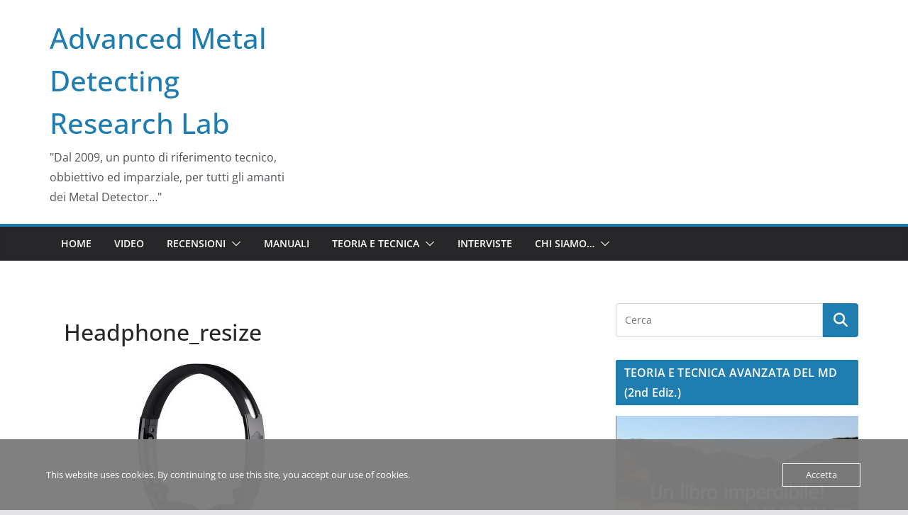

--- FILE ---
content_type: text/html; charset=UTF-8
request_url: http://www.amdtt.it/2015/07/new-exclusive-photos-of-deteknix-products/headphone_resize/
body_size: 16200
content:
		<!doctype html>
		<html lang="it-IT">
		
<head>

			<meta charset="UTF-8"/>
		<meta name="viewport" content="width=device-width, initial-scale=1">
		<link rel="profile" href="http://gmpg.org/xfn/11"/>
		
	<meta name='robots' content='index, follow, max-image-preview:large, max-snippet:-1, max-video-preview:-1' />
	<style>img:is([sizes="auto" i], [sizes^="auto," i]) { contain-intrinsic-size: 3000px 1500px }</style>
	
	<!-- This site is optimized with the Yoast SEO plugin v26.4 - https://yoast.com/wordpress/plugins/seo/ -->
	<title>Headphone_resize - Advanced Metal Detecting Research Lab</title>
	<link rel="canonical" href="http://www.amdtt.it/2015/07/new-exclusive-photos-of-deteknix-products/headphone_resize/" />
	<meta property="og:locale" content="it_IT" />
	<meta property="og:type" content="article" />
	<meta property="og:title" content="Headphone_resize - Advanced Metal Detecting Research Lab" />
	<meta property="og:url" content="http://www.amdtt.it/2015/07/new-exclusive-photos-of-deteknix-products/headphone_resize/" />
	<meta property="og:site_name" content="Advanced Metal Detecting Research Lab" />
	<meta property="og:image" content="http://www.amdtt.it/2015/07/new-exclusive-photos-of-deteknix-products/headphone_resize" />
	<meta property="og:image:width" content="600" />
	<meta property="og:image:height" content="600" />
	<meta property="og:image:type" content="image/jpeg" />
	<script type="application/ld+json" class="yoast-schema-graph">{"@context":"https://schema.org","@graph":[{"@type":"WebPage","@id":"http://www.amdtt.it/2015/07/new-exclusive-photos-of-deteknix-products/headphone_resize/","url":"http://www.amdtt.it/2015/07/new-exclusive-photos-of-deteknix-products/headphone_resize/","name":"Headphone_resize - Advanced Metal Detecting Research Lab","isPartOf":{"@id":"http://www.amdtt.it/#website"},"primaryImageOfPage":{"@id":"http://www.amdtt.it/2015/07/new-exclusive-photos-of-deteknix-products/headphone_resize/#primaryimage"},"image":{"@id":"http://www.amdtt.it/2015/07/new-exclusive-photos-of-deteknix-products/headphone_resize/#primaryimage"},"thumbnailUrl":"http://www.amdtt.it/wp-content/uploads/2015/07/Headphone_resize.jpg","datePublished":"2015-07-22T19:57:14+00:00","breadcrumb":{"@id":"http://www.amdtt.it/2015/07/new-exclusive-photos-of-deteknix-products/headphone_resize/#breadcrumb"},"inLanguage":"it-IT","potentialAction":[{"@type":"ReadAction","target":["http://www.amdtt.it/2015/07/new-exclusive-photos-of-deteknix-products/headphone_resize/"]}]},{"@type":"ImageObject","inLanguage":"it-IT","@id":"http://www.amdtt.it/2015/07/new-exclusive-photos-of-deteknix-products/headphone_resize/#primaryimage","url":"http://www.amdtt.it/wp-content/uploads/2015/07/Headphone_resize.jpg","contentUrl":"http://www.amdtt.it/wp-content/uploads/2015/07/Headphone_resize.jpg","width":600,"height":600},{"@type":"BreadcrumbList","@id":"http://www.amdtt.it/2015/07/new-exclusive-photos-of-deteknix-products/headphone_resize/#breadcrumb","itemListElement":[{"@type":"ListItem","position":1,"name":"Home","item":"http://www.amdtt.it/"},{"@type":"ListItem","position":2,"name":"New exclusive photos of Deteknix products&#8230;","item":"http://www.amdtt.it/2015/07/new-exclusive-photos-of-deteknix-products/"},{"@type":"ListItem","position":3,"name":"Headphone_resize"}]},{"@type":"WebSite","@id":"http://www.amdtt.it/#website","url":"http://www.amdtt.it/","name":"Advanced Metal Detecting Research Lab","description":"&quot;Dal 2009, un punto di riferimento tecnico, obbiettivo ed imparziale, per tutti gli amanti dei Metal Detector…&quot;","potentialAction":[{"@type":"SearchAction","target":{"@type":"EntryPoint","urlTemplate":"http://www.amdtt.it/?s={search_term_string}"},"query-input":{"@type":"PropertyValueSpecification","valueRequired":true,"valueName":"search_term_string"}}],"inLanguage":"it-IT"}]}</script>
	<!-- / Yoast SEO plugin. -->


<link rel='dns-prefetch' href='//secure.gravatar.com' />
<link rel='dns-prefetch' href='//stats.wp.com' />
<link rel='dns-prefetch' href='//v0.wordpress.com' />
<link rel="alternate" type="application/rss+xml" title="Advanced Metal Detecting Research Lab &raquo; Feed" href="http://www.amdtt.it/feed/" />
<link rel="alternate" type="application/rss+xml" title="Advanced Metal Detecting Research Lab &raquo; Feed dei commenti" href="http://www.amdtt.it/comments/feed/" />
<link rel="alternate" type="application/rss+xml" title="Advanced Metal Detecting Research Lab &raquo; Headphone_resize Feed dei commenti" href="http://www.amdtt.it/2015/07/new-exclusive-photos-of-deteknix-products/headphone_resize/feed/" />
<script type="text/javascript">
/* <![CDATA[ */
window._wpemojiSettings = {"baseUrl":"https:\/\/s.w.org\/images\/core\/emoji\/16.0.1\/72x72\/","ext":".png","svgUrl":"https:\/\/s.w.org\/images\/core\/emoji\/16.0.1\/svg\/","svgExt":".svg","source":{"concatemoji":"http:\/\/www.amdtt.it\/wp-includes\/js\/wp-emoji-release.min.js?ver=6.8.3"}};
/*! This file is auto-generated */
!function(s,n){var o,i,e;function c(e){try{var t={supportTests:e,timestamp:(new Date).valueOf()};sessionStorage.setItem(o,JSON.stringify(t))}catch(e){}}function p(e,t,n){e.clearRect(0,0,e.canvas.width,e.canvas.height),e.fillText(t,0,0);var t=new Uint32Array(e.getImageData(0,0,e.canvas.width,e.canvas.height).data),a=(e.clearRect(0,0,e.canvas.width,e.canvas.height),e.fillText(n,0,0),new Uint32Array(e.getImageData(0,0,e.canvas.width,e.canvas.height).data));return t.every(function(e,t){return e===a[t]})}function u(e,t){e.clearRect(0,0,e.canvas.width,e.canvas.height),e.fillText(t,0,0);for(var n=e.getImageData(16,16,1,1),a=0;a<n.data.length;a++)if(0!==n.data[a])return!1;return!0}function f(e,t,n,a){switch(t){case"flag":return n(e,"\ud83c\udff3\ufe0f\u200d\u26a7\ufe0f","\ud83c\udff3\ufe0f\u200b\u26a7\ufe0f")?!1:!n(e,"\ud83c\udde8\ud83c\uddf6","\ud83c\udde8\u200b\ud83c\uddf6")&&!n(e,"\ud83c\udff4\udb40\udc67\udb40\udc62\udb40\udc65\udb40\udc6e\udb40\udc67\udb40\udc7f","\ud83c\udff4\u200b\udb40\udc67\u200b\udb40\udc62\u200b\udb40\udc65\u200b\udb40\udc6e\u200b\udb40\udc67\u200b\udb40\udc7f");case"emoji":return!a(e,"\ud83e\udedf")}return!1}function g(e,t,n,a){var r="undefined"!=typeof WorkerGlobalScope&&self instanceof WorkerGlobalScope?new OffscreenCanvas(300,150):s.createElement("canvas"),o=r.getContext("2d",{willReadFrequently:!0}),i=(o.textBaseline="top",o.font="600 32px Arial",{});return e.forEach(function(e){i[e]=t(o,e,n,a)}),i}function t(e){var t=s.createElement("script");t.src=e,t.defer=!0,s.head.appendChild(t)}"undefined"!=typeof Promise&&(o="wpEmojiSettingsSupports",i=["flag","emoji"],n.supports={everything:!0,everythingExceptFlag:!0},e=new Promise(function(e){s.addEventListener("DOMContentLoaded",e,{once:!0})}),new Promise(function(t){var n=function(){try{var e=JSON.parse(sessionStorage.getItem(o));if("object"==typeof e&&"number"==typeof e.timestamp&&(new Date).valueOf()<e.timestamp+604800&&"object"==typeof e.supportTests)return e.supportTests}catch(e){}return null}();if(!n){if("undefined"!=typeof Worker&&"undefined"!=typeof OffscreenCanvas&&"undefined"!=typeof URL&&URL.createObjectURL&&"undefined"!=typeof Blob)try{var e="postMessage("+g.toString()+"("+[JSON.stringify(i),f.toString(),p.toString(),u.toString()].join(",")+"));",a=new Blob([e],{type:"text/javascript"}),r=new Worker(URL.createObjectURL(a),{name:"wpTestEmojiSupports"});return void(r.onmessage=function(e){c(n=e.data),r.terminate(),t(n)})}catch(e){}c(n=g(i,f,p,u))}t(n)}).then(function(e){for(var t in e)n.supports[t]=e[t],n.supports.everything=n.supports.everything&&n.supports[t],"flag"!==t&&(n.supports.everythingExceptFlag=n.supports.everythingExceptFlag&&n.supports[t]);n.supports.everythingExceptFlag=n.supports.everythingExceptFlag&&!n.supports.flag,n.DOMReady=!1,n.readyCallback=function(){n.DOMReady=!0}}).then(function(){return e}).then(function(){var e;n.supports.everything||(n.readyCallback(),(e=n.source||{}).concatemoji?t(e.concatemoji):e.wpemoji&&e.twemoji&&(t(e.twemoji),t(e.wpemoji)))}))}((window,document),window._wpemojiSettings);
/* ]]> */
</script>
<style id='wp-emoji-styles-inline-css' type='text/css'>

	img.wp-smiley, img.emoji {
		display: inline !important;
		border: none !important;
		box-shadow: none !important;
		height: 1em !important;
		width: 1em !important;
		margin: 0 0.07em !important;
		vertical-align: -0.1em !important;
		background: none !important;
		padding: 0 !important;
	}
</style>
<link rel='stylesheet' id='wp-block-library-css' href='http://www.amdtt.it/wp-includes/css/dist/block-library/style.min.css?ver=6.8.3' type='text/css' media='all' />
<style id='wp-block-library-theme-inline-css' type='text/css'>
.wp-block-audio :where(figcaption){color:#555;font-size:13px;text-align:center}.is-dark-theme .wp-block-audio :where(figcaption){color:#ffffffa6}.wp-block-audio{margin:0 0 1em}.wp-block-code{border:1px solid #ccc;border-radius:4px;font-family:Menlo,Consolas,monaco,monospace;padding:.8em 1em}.wp-block-embed :where(figcaption){color:#555;font-size:13px;text-align:center}.is-dark-theme .wp-block-embed :where(figcaption){color:#ffffffa6}.wp-block-embed{margin:0 0 1em}.blocks-gallery-caption{color:#555;font-size:13px;text-align:center}.is-dark-theme .blocks-gallery-caption{color:#ffffffa6}:root :where(.wp-block-image figcaption){color:#555;font-size:13px;text-align:center}.is-dark-theme :root :where(.wp-block-image figcaption){color:#ffffffa6}.wp-block-image{margin:0 0 1em}.wp-block-pullquote{border-bottom:4px solid;border-top:4px solid;color:currentColor;margin-bottom:1.75em}.wp-block-pullquote cite,.wp-block-pullquote footer,.wp-block-pullquote__citation{color:currentColor;font-size:.8125em;font-style:normal;text-transform:uppercase}.wp-block-quote{border-left:.25em solid;margin:0 0 1.75em;padding-left:1em}.wp-block-quote cite,.wp-block-quote footer{color:currentColor;font-size:.8125em;font-style:normal;position:relative}.wp-block-quote:where(.has-text-align-right){border-left:none;border-right:.25em solid;padding-left:0;padding-right:1em}.wp-block-quote:where(.has-text-align-center){border:none;padding-left:0}.wp-block-quote.is-large,.wp-block-quote.is-style-large,.wp-block-quote:where(.is-style-plain){border:none}.wp-block-search .wp-block-search__label{font-weight:700}.wp-block-search__button{border:1px solid #ccc;padding:.375em .625em}:where(.wp-block-group.has-background){padding:1.25em 2.375em}.wp-block-separator.has-css-opacity{opacity:.4}.wp-block-separator{border:none;border-bottom:2px solid;margin-left:auto;margin-right:auto}.wp-block-separator.has-alpha-channel-opacity{opacity:1}.wp-block-separator:not(.is-style-wide):not(.is-style-dots){width:100px}.wp-block-separator.has-background:not(.is-style-dots){border-bottom:none;height:1px}.wp-block-separator.has-background:not(.is-style-wide):not(.is-style-dots){height:2px}.wp-block-table{margin:0 0 1em}.wp-block-table td,.wp-block-table th{word-break:normal}.wp-block-table :where(figcaption){color:#555;font-size:13px;text-align:center}.is-dark-theme .wp-block-table :where(figcaption){color:#ffffffa6}.wp-block-video :where(figcaption){color:#555;font-size:13px;text-align:center}.is-dark-theme .wp-block-video :where(figcaption){color:#ffffffa6}.wp-block-video{margin:0 0 1em}:root :where(.wp-block-template-part.has-background){margin-bottom:0;margin-top:0;padding:1.25em 2.375em}
</style>
<link rel='stylesheet' id='quads-style-css-css' href='http://www.amdtt.it/wp-content/plugins/quick-adsense-reloaded/includes/gutenberg/dist/blocks.style.build.css?ver=2.0.95' type='text/css' media='all' />
<link rel='stylesheet' id='mediaelement-css' href='http://www.amdtt.it/wp-includes/js/mediaelement/mediaelementplayer-legacy.min.css?ver=4.2.17' type='text/css' media='all' />
<link rel='stylesheet' id='wp-mediaelement-css' href='http://www.amdtt.it/wp-includes/js/mediaelement/wp-mediaelement.min.css?ver=6.8.3' type='text/css' media='all' />
<style id='jetpack-sharing-buttons-style-inline-css' type='text/css'>
.jetpack-sharing-buttons__services-list{display:flex;flex-direction:row;flex-wrap:wrap;gap:0;list-style-type:none;margin:5px;padding:0}.jetpack-sharing-buttons__services-list.has-small-icon-size{font-size:12px}.jetpack-sharing-buttons__services-list.has-normal-icon-size{font-size:16px}.jetpack-sharing-buttons__services-list.has-large-icon-size{font-size:24px}.jetpack-sharing-buttons__services-list.has-huge-icon-size{font-size:36px}@media print{.jetpack-sharing-buttons__services-list{display:none!important}}.editor-styles-wrapper .wp-block-jetpack-sharing-buttons{gap:0;padding-inline-start:0}ul.jetpack-sharing-buttons__services-list.has-background{padding:1.25em 2.375em}
</style>
<style id='global-styles-inline-css' type='text/css'>
:root{--wp--preset--aspect-ratio--square: 1;--wp--preset--aspect-ratio--4-3: 4/3;--wp--preset--aspect-ratio--3-4: 3/4;--wp--preset--aspect-ratio--3-2: 3/2;--wp--preset--aspect-ratio--2-3: 2/3;--wp--preset--aspect-ratio--16-9: 16/9;--wp--preset--aspect-ratio--9-16: 9/16;--wp--preset--color--black: #000000;--wp--preset--color--cyan-bluish-gray: #abb8c3;--wp--preset--color--white: #ffffff;--wp--preset--color--pale-pink: #f78da7;--wp--preset--color--vivid-red: #cf2e2e;--wp--preset--color--luminous-vivid-orange: #ff6900;--wp--preset--color--luminous-vivid-amber: #fcb900;--wp--preset--color--light-green-cyan: #7bdcb5;--wp--preset--color--vivid-green-cyan: #00d084;--wp--preset--color--pale-cyan-blue: #8ed1fc;--wp--preset--color--vivid-cyan-blue: #0693e3;--wp--preset--color--vivid-purple: #9b51e0;--wp--preset--gradient--vivid-cyan-blue-to-vivid-purple: linear-gradient(135deg,rgba(6,147,227,1) 0%,rgb(155,81,224) 100%);--wp--preset--gradient--light-green-cyan-to-vivid-green-cyan: linear-gradient(135deg,rgb(122,220,180) 0%,rgb(0,208,130) 100%);--wp--preset--gradient--luminous-vivid-amber-to-luminous-vivid-orange: linear-gradient(135deg,rgba(252,185,0,1) 0%,rgba(255,105,0,1) 100%);--wp--preset--gradient--luminous-vivid-orange-to-vivid-red: linear-gradient(135deg,rgba(255,105,0,1) 0%,rgb(207,46,46) 100%);--wp--preset--gradient--very-light-gray-to-cyan-bluish-gray: linear-gradient(135deg,rgb(238,238,238) 0%,rgb(169,184,195) 100%);--wp--preset--gradient--cool-to-warm-spectrum: linear-gradient(135deg,rgb(74,234,220) 0%,rgb(151,120,209) 20%,rgb(207,42,186) 40%,rgb(238,44,130) 60%,rgb(251,105,98) 80%,rgb(254,248,76) 100%);--wp--preset--gradient--blush-light-purple: linear-gradient(135deg,rgb(255,206,236) 0%,rgb(152,150,240) 100%);--wp--preset--gradient--blush-bordeaux: linear-gradient(135deg,rgb(254,205,165) 0%,rgb(254,45,45) 50%,rgb(107,0,62) 100%);--wp--preset--gradient--luminous-dusk: linear-gradient(135deg,rgb(255,203,112) 0%,rgb(199,81,192) 50%,rgb(65,88,208) 100%);--wp--preset--gradient--pale-ocean: linear-gradient(135deg,rgb(255,245,203) 0%,rgb(182,227,212) 50%,rgb(51,167,181) 100%);--wp--preset--gradient--electric-grass: linear-gradient(135deg,rgb(202,248,128) 0%,rgb(113,206,126) 100%);--wp--preset--gradient--midnight: linear-gradient(135deg,rgb(2,3,129) 0%,rgb(40,116,252) 100%);--wp--preset--font-size--small: 13px;--wp--preset--font-size--medium: 16px;--wp--preset--font-size--large: 20px;--wp--preset--font-size--x-large: 24px;--wp--preset--font-size--xx-large: 30px;--wp--preset--font-size--huge: 36px;--wp--preset--font-family--dm-sans: DM Sans, sans-serif;--wp--preset--font-family--public-sans: Public Sans, sans-serif;--wp--preset--font-family--roboto: Roboto, sans-serif;--wp--preset--font-family--segoe-ui: Segoe UI, Arial, sans-serif;--wp--preset--font-family--ibm-plex-serif: IBM Plex Serif, sans-serif;--wp--preset--font-family--inter: Inter, sans-serif;--wp--preset--spacing--20: 0.44rem;--wp--preset--spacing--30: 0.67rem;--wp--preset--spacing--40: 1rem;--wp--preset--spacing--50: 1.5rem;--wp--preset--spacing--60: 2.25rem;--wp--preset--spacing--70: 3.38rem;--wp--preset--spacing--80: 5.06rem;--wp--preset--shadow--natural: 6px 6px 9px rgba(0, 0, 0, 0.2);--wp--preset--shadow--deep: 12px 12px 50px rgba(0, 0, 0, 0.4);--wp--preset--shadow--sharp: 6px 6px 0px rgba(0, 0, 0, 0.2);--wp--preset--shadow--outlined: 6px 6px 0px -3px rgba(255, 255, 255, 1), 6px 6px rgba(0, 0, 0, 1);--wp--preset--shadow--crisp: 6px 6px 0px rgba(0, 0, 0, 1);}:root { --wp--style--global--content-size: 760px;--wp--style--global--wide-size: 1160px; }:where(body) { margin: 0; }.wp-site-blocks > .alignleft { float: left; margin-right: 2em; }.wp-site-blocks > .alignright { float: right; margin-left: 2em; }.wp-site-blocks > .aligncenter { justify-content: center; margin-left: auto; margin-right: auto; }:where(.wp-site-blocks) > * { margin-block-start: 24px; margin-block-end: 0; }:where(.wp-site-blocks) > :first-child { margin-block-start: 0; }:where(.wp-site-blocks) > :last-child { margin-block-end: 0; }:root { --wp--style--block-gap: 24px; }:root :where(.is-layout-flow) > :first-child{margin-block-start: 0;}:root :where(.is-layout-flow) > :last-child{margin-block-end: 0;}:root :where(.is-layout-flow) > *{margin-block-start: 24px;margin-block-end: 0;}:root :where(.is-layout-constrained) > :first-child{margin-block-start: 0;}:root :where(.is-layout-constrained) > :last-child{margin-block-end: 0;}:root :where(.is-layout-constrained) > *{margin-block-start: 24px;margin-block-end: 0;}:root :where(.is-layout-flex){gap: 24px;}:root :where(.is-layout-grid){gap: 24px;}.is-layout-flow > .alignleft{float: left;margin-inline-start: 0;margin-inline-end: 2em;}.is-layout-flow > .alignright{float: right;margin-inline-start: 2em;margin-inline-end: 0;}.is-layout-flow > .aligncenter{margin-left: auto !important;margin-right: auto !important;}.is-layout-constrained > .alignleft{float: left;margin-inline-start: 0;margin-inline-end: 2em;}.is-layout-constrained > .alignright{float: right;margin-inline-start: 2em;margin-inline-end: 0;}.is-layout-constrained > .aligncenter{margin-left: auto !important;margin-right: auto !important;}.is-layout-constrained > :where(:not(.alignleft):not(.alignright):not(.alignfull)){max-width: var(--wp--style--global--content-size);margin-left: auto !important;margin-right: auto !important;}.is-layout-constrained > .alignwide{max-width: var(--wp--style--global--wide-size);}body .is-layout-flex{display: flex;}.is-layout-flex{flex-wrap: wrap;align-items: center;}.is-layout-flex > :is(*, div){margin: 0;}body .is-layout-grid{display: grid;}.is-layout-grid > :is(*, div){margin: 0;}body{padding-top: 0px;padding-right: 0px;padding-bottom: 0px;padding-left: 0px;}a:where(:not(.wp-element-button)){text-decoration: underline;}:root :where(.wp-element-button, .wp-block-button__link){background-color: #32373c;border-width: 0;color: #fff;font-family: inherit;font-size: inherit;line-height: inherit;padding: calc(0.667em + 2px) calc(1.333em + 2px);text-decoration: none;}.has-black-color{color: var(--wp--preset--color--black) !important;}.has-cyan-bluish-gray-color{color: var(--wp--preset--color--cyan-bluish-gray) !important;}.has-white-color{color: var(--wp--preset--color--white) !important;}.has-pale-pink-color{color: var(--wp--preset--color--pale-pink) !important;}.has-vivid-red-color{color: var(--wp--preset--color--vivid-red) !important;}.has-luminous-vivid-orange-color{color: var(--wp--preset--color--luminous-vivid-orange) !important;}.has-luminous-vivid-amber-color{color: var(--wp--preset--color--luminous-vivid-amber) !important;}.has-light-green-cyan-color{color: var(--wp--preset--color--light-green-cyan) !important;}.has-vivid-green-cyan-color{color: var(--wp--preset--color--vivid-green-cyan) !important;}.has-pale-cyan-blue-color{color: var(--wp--preset--color--pale-cyan-blue) !important;}.has-vivid-cyan-blue-color{color: var(--wp--preset--color--vivid-cyan-blue) !important;}.has-vivid-purple-color{color: var(--wp--preset--color--vivid-purple) !important;}.has-black-background-color{background-color: var(--wp--preset--color--black) !important;}.has-cyan-bluish-gray-background-color{background-color: var(--wp--preset--color--cyan-bluish-gray) !important;}.has-white-background-color{background-color: var(--wp--preset--color--white) !important;}.has-pale-pink-background-color{background-color: var(--wp--preset--color--pale-pink) !important;}.has-vivid-red-background-color{background-color: var(--wp--preset--color--vivid-red) !important;}.has-luminous-vivid-orange-background-color{background-color: var(--wp--preset--color--luminous-vivid-orange) !important;}.has-luminous-vivid-amber-background-color{background-color: var(--wp--preset--color--luminous-vivid-amber) !important;}.has-light-green-cyan-background-color{background-color: var(--wp--preset--color--light-green-cyan) !important;}.has-vivid-green-cyan-background-color{background-color: var(--wp--preset--color--vivid-green-cyan) !important;}.has-pale-cyan-blue-background-color{background-color: var(--wp--preset--color--pale-cyan-blue) !important;}.has-vivid-cyan-blue-background-color{background-color: var(--wp--preset--color--vivid-cyan-blue) !important;}.has-vivid-purple-background-color{background-color: var(--wp--preset--color--vivid-purple) !important;}.has-black-border-color{border-color: var(--wp--preset--color--black) !important;}.has-cyan-bluish-gray-border-color{border-color: var(--wp--preset--color--cyan-bluish-gray) !important;}.has-white-border-color{border-color: var(--wp--preset--color--white) !important;}.has-pale-pink-border-color{border-color: var(--wp--preset--color--pale-pink) !important;}.has-vivid-red-border-color{border-color: var(--wp--preset--color--vivid-red) !important;}.has-luminous-vivid-orange-border-color{border-color: var(--wp--preset--color--luminous-vivid-orange) !important;}.has-luminous-vivid-amber-border-color{border-color: var(--wp--preset--color--luminous-vivid-amber) !important;}.has-light-green-cyan-border-color{border-color: var(--wp--preset--color--light-green-cyan) !important;}.has-vivid-green-cyan-border-color{border-color: var(--wp--preset--color--vivid-green-cyan) !important;}.has-pale-cyan-blue-border-color{border-color: var(--wp--preset--color--pale-cyan-blue) !important;}.has-vivid-cyan-blue-border-color{border-color: var(--wp--preset--color--vivid-cyan-blue) !important;}.has-vivid-purple-border-color{border-color: var(--wp--preset--color--vivid-purple) !important;}.has-vivid-cyan-blue-to-vivid-purple-gradient-background{background: var(--wp--preset--gradient--vivid-cyan-blue-to-vivid-purple) !important;}.has-light-green-cyan-to-vivid-green-cyan-gradient-background{background: var(--wp--preset--gradient--light-green-cyan-to-vivid-green-cyan) !important;}.has-luminous-vivid-amber-to-luminous-vivid-orange-gradient-background{background: var(--wp--preset--gradient--luminous-vivid-amber-to-luminous-vivid-orange) !important;}.has-luminous-vivid-orange-to-vivid-red-gradient-background{background: var(--wp--preset--gradient--luminous-vivid-orange-to-vivid-red) !important;}.has-very-light-gray-to-cyan-bluish-gray-gradient-background{background: var(--wp--preset--gradient--very-light-gray-to-cyan-bluish-gray) !important;}.has-cool-to-warm-spectrum-gradient-background{background: var(--wp--preset--gradient--cool-to-warm-spectrum) !important;}.has-blush-light-purple-gradient-background{background: var(--wp--preset--gradient--blush-light-purple) !important;}.has-blush-bordeaux-gradient-background{background: var(--wp--preset--gradient--blush-bordeaux) !important;}.has-luminous-dusk-gradient-background{background: var(--wp--preset--gradient--luminous-dusk) !important;}.has-pale-ocean-gradient-background{background: var(--wp--preset--gradient--pale-ocean) !important;}.has-electric-grass-gradient-background{background: var(--wp--preset--gradient--electric-grass) !important;}.has-midnight-gradient-background{background: var(--wp--preset--gradient--midnight) !important;}.has-small-font-size{font-size: var(--wp--preset--font-size--small) !important;}.has-medium-font-size{font-size: var(--wp--preset--font-size--medium) !important;}.has-large-font-size{font-size: var(--wp--preset--font-size--large) !important;}.has-x-large-font-size{font-size: var(--wp--preset--font-size--x-large) !important;}.has-xx-large-font-size{font-size: var(--wp--preset--font-size--xx-large) !important;}.has-huge-font-size{font-size: var(--wp--preset--font-size--huge) !important;}.has-dm-sans-font-family{font-family: var(--wp--preset--font-family--dm-sans) !important;}.has-public-sans-font-family{font-family: var(--wp--preset--font-family--public-sans) !important;}.has-roboto-font-family{font-family: var(--wp--preset--font-family--roboto) !important;}.has-segoe-ui-font-family{font-family: var(--wp--preset--font-family--segoe-ui) !important;}.has-ibm-plex-serif-font-family{font-family: var(--wp--preset--font-family--ibm-plex-serif) !important;}.has-inter-font-family{font-family: var(--wp--preset--font-family--inter) !important;}
:root :where(.wp-block-pullquote){font-size: 1.5em;line-height: 1.6;}
</style>
<link rel='stylesheet' id='cptch_stylesheet-css' href='http://www.amdtt.it/wp-content/plugins/captcha/css/front_end_style.css?ver=4.4.5' type='text/css' media='all' />
<link rel='stylesheet' id='dashicons-css' href='http://www.amdtt.it/wp-includes/css/dashicons.min.css?ver=6.8.3' type='text/css' media='all' />
<link rel='stylesheet' id='cptch_desktop_style-css' href='http://www.amdtt.it/wp-content/plugins/captcha/css/desktop_style.css?ver=4.4.5' type='text/css' media='all' />
<link rel='stylesheet' id='oc_cb_css_fr-css' href='http://www.amdtt.it/wp-content/plugins/onecom-themes-plugins/assets/min-css/cookie-banner-frontend.min.css?ver=4.7.4' type='text/css' media='all' />
<link rel='stylesheet' id='colormag_style-css' href='http://www.amdtt.it/wp-content/themes/colormag/style.css?ver=1763644547' type='text/css' media='all' />
<style id='colormag_style-inline-css' type='text/css'>
@media screen and (min-width: 992px) {.cm-primary{width:70%;}}.cm-header .cm-menu-toggle svg,
			.cm-header .cm-menu-toggle svg{fill:#fff;}.cm-footer-bar-area .cm-footer-bar__2 a{color:#207daf;}@media screen and (min-width: 992px) {.cm-primary{width:70%;}}.cm-header .cm-menu-toggle svg,
			.cm-header .cm-menu-toggle svg{fill:#fff;}.cm-footer-bar-area .cm-footer-bar__2 a{color:#207daf;}:root{--top-grid-columns: 4;
			--main-grid-columns: 4;
			--bottom-grid-columns: 2;
			}.cm-footer-builder .cm-footer-bottom-row .cm-footer-col{flex-direction: column;}.cm-footer-builder .cm-footer-main-row .cm-footer-col{flex-direction: column;}.cm-footer-builder .cm-footer-top-row .cm-footer-col{flex-direction: column;} :root{--colormag-color-1: #eaf3fb;--colormag-color-2: #bfdcf3;--colormag-color-3: #94c4eb;--colormag-color-4: #6aace2;--colormag-color-5: #257bc1;--colormag-color-6: #1d6096;--colormag-color-7: #15446b;--colormag-color-8: #0c2941;--colormag-color-9: #040e16;}
</style>
<link rel='stylesheet' id='font-awesome-all-css' href='http://www.amdtt.it/wp-content/themes/colormag/inc/customizer/customind/assets/fontawesome/v6/css/all.min.css?ver=6.2.4' type='text/css' media='all' />
<link rel='stylesheet' id='font-awesome-4-css' href='http://www.amdtt.it/wp-content/themes/colormag/assets/library/font-awesome/css/v4-shims.min.css?ver=4.7.0' type='text/css' media='all' />
<link rel='stylesheet' id='colormag-font-awesome-6-css' href='http://www.amdtt.it/wp-content/themes/colormag/inc/customizer/customind/assets/fontawesome/v6/css/all.min.css?ver=6.2.4' type='text/css' media='all' />
<link rel='stylesheet' id='UserAccessManagerLoginForm-css' href='http://www.amdtt.it/wp-content/plugins/user-access-manager/assets/css/uamLoginForm.css?ver=2.2.25' type='text/css' media='screen' />
<script type="text/javascript" src="http://www.amdtt.it/wp-includes/js/tinymce/tinymce.min.js?ver=49110-20250317" id="wp-tinymce-root-js"></script>
<script type="text/javascript" src="http://www.amdtt.it/wp-includes/js/tinymce/plugins/compat3x/plugin.min.js?ver=49110-20250317" id="wp-tinymce-js"></script>
<script type="text/javascript" src="http://www.amdtt.it/wp-includes/js/jquery/jquery.min.js?ver=3.7.1" id="jquery-core-js"></script>
<script type="text/javascript" src="http://www.amdtt.it/wp-includes/js/jquery/jquery-migrate.min.js?ver=3.4.1" id="jquery-migrate-js"></script>
<!--[if lte IE 8]>
<script type="text/javascript" src="http://www.amdtt.it/wp-content/themes/colormag/assets/js/html5shiv.min.js?ver=4.0.20" id="html5-js"></script>
<![endif]-->
<link rel="https://api.w.org/" href="http://www.amdtt.it/wp-json/" /><link rel="alternate" title="JSON" type="application/json" href="http://www.amdtt.it/wp-json/wp/v2/media/4352" /><link rel="EditURI" type="application/rsd+xml" title="RSD" href="http://www.amdtt.it/xmlrpc.php?rsd" />
<meta name="generator" content="WordPress 6.8.3" />
<link rel='shortlink' href='https://wp.me/a56wh3-18c' />
<link rel="alternate" title="oEmbed (JSON)" type="application/json+oembed" href="http://www.amdtt.it/wp-json/oembed/1.0/embed?url=http%3A%2F%2Fwww.amdtt.it%2F2015%2F07%2Fnew-exclusive-photos-of-deteknix-products%2Fheadphone_resize%2F" />
<link rel="alternate" title="oEmbed (XML)" type="text/xml+oembed" href="http://www.amdtt.it/wp-json/oembed/1.0/embed?url=http%3A%2F%2Fwww.amdtt.it%2F2015%2F07%2Fnew-exclusive-photos-of-deteknix-products%2Fheadphone_resize%2F&#038;format=xml" />
<style>[class*=" icon-oc-"],[class^=icon-oc-]{speak:none;font-style:normal;font-weight:400;font-variant:normal;text-transform:none;line-height:1;-webkit-font-smoothing:antialiased;-moz-osx-font-smoothing:grayscale}.icon-oc-one-com-white-32px-fill:before{content:"901"}.icon-oc-one-com:before{content:"900"}#one-com-icon,.toplevel_page_onecom-wp .wp-menu-image{speak:none;display:flex;align-items:center;justify-content:center;text-transform:none;line-height:1;-webkit-font-smoothing:antialiased;-moz-osx-font-smoothing:grayscale}.onecom-wp-admin-bar-item>a,.toplevel_page_onecom-wp>.wp-menu-name{font-size:16px;font-weight:400;line-height:1}.toplevel_page_onecom-wp>.wp-menu-name img{width:69px;height:9px;}.wp-submenu-wrap.wp-submenu>.wp-submenu-head>img{width:88px;height:auto}.onecom-wp-admin-bar-item>a img{height:7px!important}.onecom-wp-admin-bar-item>a img,.toplevel_page_onecom-wp>.wp-menu-name img{opacity:.8}.onecom-wp-admin-bar-item.hover>a img,.toplevel_page_onecom-wp.wp-has-current-submenu>.wp-menu-name img,li.opensub>a.toplevel_page_onecom-wp>.wp-menu-name img{opacity:1}#one-com-icon:before,.onecom-wp-admin-bar-item>a:before,.toplevel_page_onecom-wp>.wp-menu-image:before{content:'';position:static!important;background-color:rgba(240,245,250,.4);border-radius:102px;width:18px;height:18px;padding:0!important}.onecom-wp-admin-bar-item>a:before{width:14px;height:14px}.onecom-wp-admin-bar-item.hover>a:before,.toplevel_page_onecom-wp.opensub>a>.wp-menu-image:before,.toplevel_page_onecom-wp.wp-has-current-submenu>.wp-menu-image:before{background-color:#76b82a}.onecom-wp-admin-bar-item>a{display:inline-flex!important;align-items:center;justify-content:center}#one-com-logo-wrapper{font-size:4em}#one-com-icon{vertical-align:middle}.imagify-welcome{display:none !important;}</style>	<style>img#wpstats{display:none}</style>
		<script>document.cookie = 'quads_browser_width='+screen.width;</script><style data-context="foundation-flickity-css">/*! Flickity v2.0.2
http://flickity.metafizzy.co
---------------------------------------------- */.flickity-enabled{position:relative}.flickity-enabled:focus{outline:0}.flickity-viewport{overflow:hidden;position:relative;height:100%}.flickity-slider{position:absolute;width:100%;height:100%}.flickity-enabled.is-draggable{-webkit-tap-highlight-color:transparent;tap-highlight-color:transparent;-webkit-user-select:none;-moz-user-select:none;-ms-user-select:none;user-select:none}.flickity-enabled.is-draggable .flickity-viewport{cursor:move;cursor:-webkit-grab;cursor:grab}.flickity-enabled.is-draggable .flickity-viewport.is-pointer-down{cursor:-webkit-grabbing;cursor:grabbing}.flickity-prev-next-button{position:absolute;top:50%;width:44px;height:44px;border:none;border-radius:50%;background:#fff;background:hsla(0,0%,100%,.75);cursor:pointer;-webkit-transform:translateY(-50%);transform:translateY(-50%)}.flickity-prev-next-button:hover{background:#fff}.flickity-prev-next-button:focus{outline:0;box-shadow:0 0 0 5px #09f}.flickity-prev-next-button:active{opacity:.6}.flickity-prev-next-button.previous{left:10px}.flickity-prev-next-button.next{right:10px}.flickity-rtl .flickity-prev-next-button.previous{left:auto;right:10px}.flickity-rtl .flickity-prev-next-button.next{right:auto;left:10px}.flickity-prev-next-button:disabled{opacity:.3;cursor:auto}.flickity-prev-next-button svg{position:absolute;left:20%;top:20%;width:60%;height:60%}.flickity-prev-next-button .arrow{fill:#333}.flickity-page-dots{position:absolute;width:100%;bottom:-25px;padding:0;margin:0;list-style:none;text-align:center;line-height:1}.flickity-rtl .flickity-page-dots{direction:rtl}.flickity-page-dots .dot{display:inline-block;width:10px;height:10px;margin:0 8px;background:#333;border-radius:50%;opacity:.25;cursor:pointer}.flickity-page-dots .dot.is-selected{opacity:1}</style><style data-context="foundation-slideout-css">.slideout-menu{position:fixed;left:0;top:0;bottom:0;right:auto;z-index:0;width:256px;overflow-y:auto;-webkit-overflow-scrolling:touch;display:none}.slideout-menu.pushit-right{left:auto;right:0}.slideout-panel{position:relative;z-index:1;will-change:transform}.slideout-open,.slideout-open .slideout-panel,.slideout-open body{overflow:hidden}.slideout-open .slideout-menu{display:block}.pushit{display:none}</style><link rel="pingback" href="http://www.amdtt.it/xmlrpc.php"><style type="text/css">.recentcomments a{display:inline !important;padding:0 !important;margin:0 !important;}</style><style class='wp-fonts-local' type='text/css'>
@font-face{font-family:"DM Sans";font-style:normal;font-weight:100 900;font-display:fallback;src:url('https://fonts.gstatic.com/s/dmsans/v15/rP2Hp2ywxg089UriCZOIHTWEBlw.woff2') format('woff2');}
@font-face{font-family:"Public Sans";font-style:normal;font-weight:100 900;font-display:fallback;src:url('https://fonts.gstatic.com/s/publicsans/v15/ijwOs5juQtsyLLR5jN4cxBEoRDf44uE.woff2') format('woff2');}
@font-face{font-family:Roboto;font-style:normal;font-weight:100 900;font-display:fallback;src:url('https://fonts.gstatic.com/s/roboto/v30/KFOjCnqEu92Fr1Mu51TjASc6CsE.woff2') format('woff2');}
@font-face{font-family:"IBM Plex Serif";font-style:normal;font-weight:400;font-display:fallback;src:url('http://www.amdtt.it/wp-content/themes/colormag/assets/fonts/IBMPlexSerif-Regular.woff2') format('woff2');}
@font-face{font-family:"IBM Plex Serif";font-style:normal;font-weight:700;font-display:fallback;src:url('http://www.amdtt.it/wp-content/themes/colormag/assets/fonts/IBMPlexSerif-Bold.woff2') format('woff2');}
@font-face{font-family:"IBM Plex Serif";font-style:normal;font-weight:600;font-display:fallback;src:url('http://www.amdtt.it/wp-content/themes/colormag/assets/fonts/IBMPlexSerif-SemiBold.woff2') format('woff2');}
@font-face{font-family:Inter;font-style:normal;font-weight:400;font-display:fallback;src:url('http://www.amdtt.it/wp-content/themes/colormag/assets/fonts/Inter-Regular.woff2') format('woff2');}
</style>
<style>.ios7.web-app-mode.has-fixed header{ background-color: rgba(45,53,63,.88);}</style>
  <script src="//geniuslinkcdn.com/snippet.min.js" defer></script>
  <script type="text/javascript">
    jQuery(document).ready(function( $ ) {
	  var ale_on_click_checkbox_is_checked="1";
	  if(typeof Georiot !== "undefined")
	  {
		if(ale_on_click_checkbox_is_checked) {
			Georiot.amazon.addOnClickRedirect(4632, true);
		}
		else {
			Georiot.amazon.convertToGeoRiotLinks(4632, true);
		};
	  };
    });
  </script>

</head>

<body class="attachment wp-singular attachment-template-default single single-attachment postid-4352 attachmentid-4352 attachment-jpeg wp-embed-responsive wp-theme-colormag cm-header-layout-1 adv-style-1  wide cm-started-content">




		<div id="page" class="hfeed site">
				<a class="skip-link screen-reader-text" href="#main">Salta al contenuto</a>
		

			<header id="cm-masthead" class="cm-header cm-layout-1 cm-layout-1-style-1 cm-full-width">
		
		
				<div class="cm-main-header">
		
		
	<div id="cm-header-1" class="cm-header-1">
		<div class="cm-container">
			<div class="cm-row">

				<div class="cm-header-col-1">
										<div id="cm-site-branding" class="cm-site-branding">
							</div><!-- #cm-site-branding -->
	
	<div id="cm-site-info" class="">
								<h3 class="cm-site-title">
							<a href="http://www.amdtt.it/" title="Advanced Metal Detecting Research Lab" rel="home">Advanced Metal Detecting Research Lab</a>
						</h3>
						
											<p class="cm-site-description">
							&quot;Dal 2009, un punto di riferimento tecnico, obbiettivo ed imparziale, per tutti gli amanti dei Metal Detector…&quot;						</p><!-- .cm-site-description -->
											</div><!-- #cm-site-info -->
					</div><!-- .cm-header-col-1 -->

				<div class="cm-header-col-2">
								</div><!-- .cm-header-col-2 -->

		</div>
	</div>
</div>
		
<div id="cm-header-2" class="cm-header-2">
	<nav id="cm-primary-nav" class="cm-primary-nav">
		<div class="cm-container">
			<div class="cm-row">
				
							
					<p class="cm-menu-toggle" aria-expanded="false">
						<svg class="cm-icon cm-icon--bars" xmlns="http://www.w3.org/2000/svg" viewBox="0 0 24 24"><path d="M21 19H3a1 1 0 0 1 0-2h18a1 1 0 0 1 0 2Zm0-6H3a1 1 0 0 1 0-2h18a1 1 0 0 1 0 2Zm0-6H3a1 1 0 0 1 0-2h18a1 1 0 0 1 0 2Z"></path></svg>						<svg class="cm-icon cm-icon--x-mark" xmlns="http://www.w3.org/2000/svg" viewBox="0 0 24 24"><path d="m13.4 12 8.3-8.3c.4-.4.4-1 0-1.4s-1-.4-1.4 0L12 10.6 3.7 2.3c-.4-.4-1-.4-1.4 0s-.4 1 0 1.4l8.3 8.3-8.3 8.3c-.4.4-.4 1 0 1.4.2.2.4.3.7.3s.5-.1.7-.3l8.3-8.3 8.3 8.3c.2.2.5.3.7.3s.5-.1.7-.3c.4-.4.4-1 0-1.4L13.4 12z"></path></svg>					</p>
					<div class="cm-menu-primary-container"><ul id="menu-menu1" class="menu"><li id="menu-item-3674" class="menu-item menu-item-type-custom menu-item-object-custom menu-item-home menu-item-3674"><a href="http://www.amdtt.it/">Home</a></li>
<li id="menu-item-4244" class="menu-item menu-item-type-post_type menu-item-object-page menu-item-4244"><a href="http://www.amdtt.it/test-e-recensioni/video/">VIDEO</a></li>
<li id="menu-item-6095" class="menu-item menu-item-type-post_type menu-item-object-page menu-item-has-children menu-item-6095"><a href="http://www.amdtt.it/recensioni/">RECENSIONI</a><span role="button" tabindex="0" class="cm-submenu-toggle" onkeypress=""><svg class="cm-icon" xmlns="http://www.w3.org/2000/svg" xml:space="preserve" viewBox="0 0 24 24"><path d="M12 17.5c-.3 0-.5-.1-.7-.3l-9-9c-.4-.4-.4-1 0-1.4s1-.4 1.4 0l8.3 8.3 8.3-8.3c.4-.4 1-.4 1.4 0s.4 1 0 1.4l-9 9c-.2.2-.4.3-.7.3z"/></svg></span>
<ul class="sub-menu">
	<li id="menu-item-3681" class="menu-item menu-item-type-post_type menu-item-object-page menu-item-3681"><a href="http://www.amdtt.it/english/">ENGLISH EDITIONS</a></li>
</ul>
</li>
<li id="menu-item-4241" class="menu-item menu-item-type-post_type menu-item-object-page menu-item-4241"><a href="http://www.amdtt.it/teoria-e-tecnica/manuali/">MANUALI</a></li>
<li id="menu-item-3677" class="menu-item menu-item-type-post_type menu-item-object-page menu-item-has-children menu-item-3677"><a href="http://www.amdtt.it/teoria-e-tecnica/">TEORIA E TECNICA</a><span role="button" tabindex="0" class="cm-submenu-toggle" onkeypress=""><svg class="cm-icon" xmlns="http://www.w3.org/2000/svg" xml:space="preserve" viewBox="0 0 24 24"><path d="M12 17.5c-.3 0-.5-.1-.7-.3l-9-9c-.4-.4-.4-1 0-1.4s1-.4 1.4 0l8.3 8.3 8.3-8.3c.4-.4 1-.4 1.4 0s.4 1 0 1.4l-9 9c-.2.2-.4.3-.7.3z"/></svg></span>
<ul class="sub-menu">
	<li id="menu-item-4246" class="menu-item menu-item-type-post_type menu-item-object-page menu-item-4246"><a href="http://www.amdtt.it/mods/">MODS</a></li>
	<li id="menu-item-4247" class="menu-item menu-item-type-post_type menu-item-object-page menu-item-4247"><a href="http://www.amdtt.it/teoria-e-tecnica/1986-2/">TECH DOCS</a></li>
</ul>
</li>
<li id="menu-item-4243" class="menu-item menu-item-type-post_type menu-item-object-page menu-item-4243"><a href="http://www.amdtt.it/test-e-recensioni/interviste/">INTERVISTE</a></li>
<li id="menu-item-3678" class="menu-item menu-item-type-post_type menu-item-object-page menu-item-has-children menu-item-3678"><a href="http://www.amdtt.it/about/">CHI SIAMO…</a><span role="button" tabindex="0" class="cm-submenu-toggle" onkeypress=""><svg class="cm-icon" xmlns="http://www.w3.org/2000/svg" xml:space="preserve" viewBox="0 0 24 24"><path d="M12 17.5c-.3 0-.5-.1-.7-.3l-9-9c-.4-.4-.4-1 0-1.4s1-.4 1.4 0l8.3 8.3 8.3-8.3c.4-.4 1-.4 1.4 0s.4 1 0 1.4l-9 9c-.2.2-.4.3-.7.3z"/></svg></span>
<ul class="sub-menu">
	<li id="menu-item-4251" class="menu-item menu-item-type-post_type menu-item-object-page menu-item-4251"><a href="http://www.amdtt.it/teoria-e-tecnica/il-libro/">IL LIBRO DI AMDTT</a></li>
	<li id="menu-item-4250" class="menu-item menu-item-type-post_type menu-item-object-page menu-item-4250"><a href="http://www.amdtt.it/about/siti-amici/">SITI AMICI</a></li>
	<li id="menu-item-4248" class="menu-item menu-item-type-post_type menu-item-object-page menu-item-4248"><a href="http://www.amdtt.it/about/forumask-the-expert/">ASK THE EXPERT!</a></li>
	<li id="menu-item-3675" class="menu-item menu-item-type-post_type menu-item-object-page menu-item-3675"><a href="http://www.amdtt.it/limh/">LIMH</a></li>
</ul>
</li>
</ul></div>
			</div>
		</div>
	</nav>
</div>
			
				</div> <!-- /.cm-main-header -->
		
				</header><!-- #cm-masthead -->
		
		

	<div id="cm-content" class="cm-content">
		
		<div class="cm-container">
		
<div class="cm-row">
	
	<div id="cm-primary" class="cm-primary">
		<div class="cm-posts clearfix">

			
<article sdfdfds id="post-4352" class="post-4352 attachment type-attachment status-inherit hentry">
	
	
	<div class="cm-post-content">
			<header class="cm-entry-header">
				<h1 class="cm-entry-title">
			Headphone_resize		</h1>
			</header>
<div class="cm-below-entry-meta "></div>
<div class="cm-entry-summary">
	<p class="attachment"><a href='http://www.amdtt.it/wp-content/uploads/2015/07/Headphone_resize.jpg'><img fetchpriority="high" decoding="async" width="300" height="300" src="http://www.amdtt.it/wp-content/uploads/2015/07/Headphone_resize-300x300.jpg" class="attachment-medium size-medium" alt="" srcset="http://www.amdtt.it/wp-content/uploads/2015/07/Headphone_resize-300x300.jpg 300w, http://www.amdtt.it/wp-content/uploads/2015/07/Headphone_resize-150x150.jpg 150w, http://www.amdtt.it/wp-content/uploads/2015/07/Headphone_resize-70x70.jpg 70w, http://www.amdtt.it/wp-content/uploads/2015/07/Headphone_resize.jpg 600w" sizes="(max-width: 300px) 100vw, 300px" /></a></p>
</div>
	
	</div>

	
	</article>
		</div><!-- .cm-posts -->
				<ul class="default-wp-page">
			<li class="previous"><a href='http://www.amdtt.it/2015/07/new-exclusive-photos-of-deteknix-products/05_resize/'>&larr; Precedente</a></li>
			<li class="next"><a href='http://www.amdtt.it/2015/07/new-exclusive-photos-of-deteknix-products/headphone/'>Successivo &rarr;</a></li>
		</ul>
	
<div id="comments" class="comments-area">

	
		<div id="respond" class="comment-respond">
		<h3 id="reply-title" class="comment-reply-title">Lascia un commento <small><a rel="nofollow" id="cancel-comment-reply-link" href="/2015/07/new-exclusive-photos-of-deteknix-products/headphone_resize/#respond" style="display:none;">Annulla risposta</a></small></h3><form action="http://www.amdtt.it/wp-comments-post.php" method="post" id="commentform" class="comment-form"><p class="comment-notes"><span id="email-notes">Il tuo indirizzo email non sarà pubblicato.</span> <span class="required-field-message">I campi obbligatori sono contrassegnati <span class="required">*</span></span></p><p class="comment-form-comment"><label for="comment">Commento <span class="required">*</span></label> <textarea id="comment" name="comment" cols="45" rows="8" maxlength="65525" required></textarea></p><p class="comment-form-author"><label for="author">Nome <span class="required">*</span></label> <input id="author" name="author" type="text" value="" size="30" maxlength="245" autocomplete="name" required /></p>
<p class="comment-form-email"><label for="email">Email <span class="required">*</span></label> <input id="email" name="email" type="email" value="" size="30" maxlength="100" aria-describedby="email-notes" autocomplete="email" required /></p>
<p class="comment-form-url"><label for="url">Sito web</label> <input id="url" name="url" type="url" value="" size="30" maxlength="200" autocomplete="url" /></p>
<p class="form-submit"><input name="submit" type="submit" id="submit" class="submit" value="Invia commento" /> <input type='hidden' name='comment_post_ID' value='4352' id='comment_post_ID' />
<input type='hidden' name='comment_parent' id='comment_parent' value='0' />
</p><p style="display: none;"><input type="hidden" id="akismet_comment_nonce" name="akismet_comment_nonce" value="6b216d49df" /></p><p style="display: none !important;" class="akismet-fields-container" data-prefix="ak_"><label>&#916;<textarea name="ak_hp_textarea" cols="45" rows="8" maxlength="100"></textarea></label><input type="hidden" id="ak_js_1" name="ak_js" value="127"/><script>document.getElementById( "ak_js_1" ).setAttribute( "value", ( new Date() ).getTime() );</script></p></form>	</div><!-- #respond -->
	<p class="akismet_comment_form_privacy_notice">Questo sito utilizza Akismet per ridurre lo spam. <a href="https://akismet.com/privacy/" target="_blank" rel="nofollow noopener">Scopri come vengono elaborati i dati derivati dai commenti</a>.</p>
</div><!-- #comments -->
	</div><!-- #cm-primary -->

	
<div id="cm-secondary" class="cm-secondary">
	
	<aside id="search-2" class="widget widget_search">
<form action="http://www.amdtt.it/" class="search-form searchform clearfix" method="get" role="search">

	<div class="search-wrap">
		<input type="search"
				class="s field"
				name="s"
				value=""
				placeholder="Cerca"
		/>

		<button class="search-icon" type="submit"></button>
	</div>

</form><!-- .searchform -->
</aside><aside id="media_image-4" class="widget widget_media_image"><h3 class="cm-widget-title"><span>TEORIA E TECNICA AVANZATA DEL MD (2nd Ediz.)</span></h3><figure style="width: 370px" class="wp-caption alignnone"><a href="http://www.amazon.it/dp/1522974393/ref=as_sl_pc_tf_lc?tag=amtetebl-21&#038;camp=3458&#038;creative=23838&#038;linkCode=as4&#038;creativeASIN=1522974393&#038;adid=08PSDT2Y0GT2N1PCMFXN&#038;&#038;ref-refURL=http%3A%2F%2Fwww.amdtt.it%2F2016%2F01%2Fteoria-e-tecnica-avanzata-del-metal-detecting-seconda-edizione%2F" target="_blank"><img width="370" height="555" src="http://www.amdtt.it/wp-content/uploads/2016/05/CoverFront-1-683x1024-1-copy.jpg" class="image wp-image-5417 aligncenter attachment-full size-full" alt="Teoria e tecnica avanzata del metal detecting" style="max-width: 100%; height: auto;" decoding="async" loading="lazy" srcset="http://www.amdtt.it/wp-content/uploads/2016/05/CoverFront-1-683x1024-1-copy.jpg 370w, http://www.amdtt.it/wp-content/uploads/2016/05/CoverFront-1-683x1024-1-copy-200x300.jpg 200w" sizes="auto, (max-width: 370px) 100vw, 370px" /></a><figcaption class="wp-caption-text">Acquista una copia del libro su Amazon.it!</figcaption></figure></aside><aside id="text-13" class="widget widget_text"><h3 class="cm-widget-title"><span>Manuali in Italiano</span></h3>			<div class="textwidget"><p><strong>NUOVO MANUALE IN ITALIANO!</strong><br />
<strong><span style="color: #ff0000;">XP ORX</span></strong><br />
(Per scaricare i manuali in italiano, consultate la pagina <a href="http://www.amdtt.it/manuali" target="_blank">MANUALI</a>)</p>
</div>
		</aside><aside id="text-12" class="widget widget_text"><h3 class="cm-widget-title"><span>Libri del Mese</span></h3>			<div class="textwidget"><iframe src="http://rcm-eu.amazon-adsystem.com/e/cm?lt1=_blank&bc1=000000&IS2=1&bg1=FFFFFF&fc1=000000&lc1=0000FF&t=amtetebl-21&o=29&p=8&l=as4&m=amazon&f=ifr&ref=ss_til&asins=1522974393" style="width:100%;height:240px;" scrolling="no" marginwidth="0" marginheight="0" frameborder="0"></iframe>
<iframe src="http://rcm-eu.amazon-adsystem.com/e/cm?lt1=_blank&bc1=000000&IS2=1&bg1=FFFFFF&fc1=000000&lc1=0000FF&t=amtetebl-21&o=29&p=8&l=as4&m=amazon&f=ifr&ref=ss_til&asins=0985834218" style="width:100%;height:240px;" scrolling="no" marginwidth="0" marginheight="0" frameborder="0"></iframe>



</div>
		</aside>
		<aside id="recent-posts-2" class="widget widget_recent_entries">
		<h3 class="cm-widget-title"><span>Articoli recenti</span></h3>
		<ul>
											<li>
					<a href="http://www.amdtt.it/2025/10/%f0%9f%93%98-e-finalmente-disponibile-un-manuale-completo-a-mia-cura-dedicato-alle-leggi-italiane-sul-metal-detecting-hobbistico/">📘 È finalmente disponibile un manuale completo,  dedicato alle leggi italiane sul metal detecting hobbistico.</a>
									</li>
											<li>
					<a href="http://www.amdtt.it/2025/10/trovare-un-tesoro-con-il-metal-detector-cosa-dice-la-legge-e-quando-spetta-una-ricompensa/">Trovare un tesoro con il metal detector: cosa dice la legge e quando spetta una ricompensa</a>
									</li>
											<li>
					<a href="http://www.amdtt.it/2025/06/nelle-fauci-dellaquila-un-romanzo-eccezionale-disponibile-su-amazon/">&#8220;NELLE FAUCI DELL&#8217;AQUILA&#8221;&#8230; Un romanzo eccezionale disponibile su AMAZON!</a>
									</li>
											<li>
					<a href="http://www.amdtt.it/2024/01/guida-completa-nokta-score-e-double-score/">GUIDA COMPLETA NOKTA SCORE E DOUBLE SCORE</a>
									</li>
											<li>
					<a href="http://www.amdtt.it/2023/11/addio-carissimo-sergio/">Addio Carissimo Sergio&#8230;</a>
									</li>
					</ul>

		</aside><aside id="recent-comments-2" class="widget widget_recent_comments"><h3 class="cm-widget-title"><span>Commenti recenti</span></h3><ul id="recentcomments"><li class="recentcomments"><span class="comment-author-link">Luigi</span> su <a href="http://www.amdtt.it/limh/limh-hobbistica-forum/#comment-115458">LIMH: Hobbistica Forum</a></li><li class="recentcomments"><span class="comment-author-link">Salvatore</span> su <a href="http://www.amdtt.it/2017/12/test-piastre-detech-minelab-serie-sd-gp-gpx-125-dd-15-dd-ultimate/#comment-114613">TEST: Piastre DETECH (per Minelab serie SD, GP, GPX) 12,5” DD &#038; 15” DD Ultimate</a></li><li class="recentcomments"><span class="comment-author-link">bodhi3</span> su <a href="http://www.amdtt.it/limh/limh-metal-detecting-umbria/#comment-114596">LIMH: Metal Detecting Umbria</a></li><li class="recentcomments"><span class="comment-author-link">bodhi3</span> su <a href="http://www.amdtt.it/2018/10/detech-ultimate-13-performance-test/#comment-114595">DETECH ULTIMATE 13&#8243;: PERFORMANCE TEST</a></li><li class="recentcomments"><span class="comment-author-link">Riccardo Scateni</span> su <a href="http://www.amdtt.it/2018/10/detech-ultimate-13-performance-test/#comment-114389">DETECH ULTIMATE 13&#8243;: PERFORMANCE TEST</a></li></ul></aside><aside id="categories-2" class="widget widget_categories"><h3 class="cm-widget-title"><span>Categorie</span></h3>
			<ul>
					<li class="cat-item cat-item-3"><a href="http://www.amdtt.it/category/aac/">AAC</a>
</li>
	<li class="cat-item cat-item-4"><a href="http://www.amdtt.it/category/accessories/">ACCESSORIES</a>
</li>
	<li class="cat-item cat-item-5"><a href="http://www.amdtt.it/category/archeology/">ARCHEOLOGY</a>
</li>
	<li class="cat-item cat-item-1236"><a href="http://www.amdtt.it/category/bio/">BIO</a>
</li>
	<li class="cat-item cat-item-6"><a href="http://www.amdtt.it/category/blog/">BLOG</a>
</li>
	<li class="cat-item cat-item-7"><a href="http://www.amdtt.it/category/books/">BOOKS</a>
</li>
	<li class="cat-item cat-item-8"><a href="http://www.amdtt.it/category/coils-2/">COILS</a>
</li>
	<li class="cat-item cat-item-1001"><a href="http://www.amdtt.it/category/competitions/">COMPETITIONS</a>
</li>
	<li class="cat-item cat-item-9"><a href="http://www.amdtt.it/category/cultures/">CULTURES</a>
</li>
	<li class="cat-item cat-item-10"><a href="http://www.amdtt.it/category/deus/">DEUS</a>
</li>
	<li class="cat-item cat-item-11"><a href="http://www.amdtt.it/category/dfx/">DFX</a>
</li>
	<li class="cat-item cat-item-12"><a href="http://www.amdtt.it/category/diy/">DIY</a>
</li>
	<li class="cat-item cat-item-13"><a href="http://www.amdtt.it/category/docs/">DOCS</a>
</li>
	<li class="cat-item cat-item-14"><a href="http://www.amdtt.it/category/e-trac/">E-TRAC</a>
</li>
	<li class="cat-item cat-item-1337"><a href="http://www.amdtt.it/category/ecmd/">ECMD</a>
</li>
	<li class="cat-item cat-item-15"><a href="http://www.amdtt.it/category/events/">EVENTS</a>
</li>
	<li class="cat-item cat-item-16"><a href="http://www.amdtt.it/category/fbs/">FBS</a>
</li>
	<li class="cat-item cat-item-17"><a href="http://www.amdtt.it/category/game/">GAME</a>
</li>
	<li class="cat-item cat-item-932"><a href="http://www.amdtt.it/category/handbooks/">HANDBOOKS</a>
</li>
	<li class="cat-item cat-item-19"><a href="http://www.amdtt.it/category/help/">HELP!</a>
</li>
	<li class="cat-item cat-item-20"><a href="http://www.amdtt.it/category/humour/">HUMOUR</a>
</li>
	<li class="cat-item cat-item-21"><a href="http://www.amdtt.it/category/international/">INTERNATIONAL</a>
</li>
	<li class="cat-item cat-item-22"><a href="http://www.amdtt.it/category/interview/">INTERVIEW</a>
</li>
	<li class="cat-item cat-item-23"><a href="http://www.amdtt.it/category/joke/">JOKE</a>
</li>
	<li class="cat-item cat-item-24"><a href="http://www.amdtt.it/category/law/">LAW</a>
</li>
	<li class="cat-item cat-item-975"><a href="http://www.amdtt.it/category/limh/">LIMH</a>
</li>
	<li class="cat-item cat-item-25"><a href="http://www.amdtt.it/category/magazine/">MAGAZINE</a>
</li>
	<li class="cat-item cat-item-1023"><a href="http://www.amdtt.it/category/manuals/">MANUALS</a>
</li>
	<li class="cat-item cat-item-1364"><a href="http://www.amdtt.it/category/mdclubitalia/">MDCLUBITALIA</a>
</li>
	<li class="cat-item cat-item-26"><a href="http://www.amdtt.it/category/mods/">MODS</a>
</li>
	<li class="cat-item cat-item-27"><a href="http://www.amdtt.it/category/newbie/">NEWBIE</a>
</li>
	<li class="cat-item cat-item-28"><a href="http://www.amdtt.it/category/news-2/">NEWS</a>
</li>
	<li class="cat-item cat-item-29"><a href="http://www.amdtt.it/category/nonsolodetecting/">NONSOLODETECTING</a>
</li>
	<li class="cat-item cat-item-30"><a href="http://www.amdtt.it/category/other/">OTHER</a>
</li>
	<li class="cat-item cat-item-1709"><a href="http://www.amdtt.it/category/podcast/">PODCAST</a>
</li>
	<li class="cat-item cat-item-31"><a href="http://www.amdtt.it/category/preview/">PREVIEW</a>
</li>
	<li class="cat-item cat-item-32"><a href="http://www.amdtt.it/category/quiz/">QUIZ</a>
</li>
	<li class="cat-item cat-item-33"><a href="http://www.amdtt.it/category/rally/">RALLY</a>
</li>
	<li class="cat-item cat-item-34"><a href="http://www.amdtt.it/category/ramd/">RAMD</a>
</li>
	<li class="cat-item cat-item-35"><a href="http://www.amdtt.it/category/real-search/">REAL SEARCH</a>
</li>
	<li class="cat-item cat-item-36"><a href="http://www.amdtt.it/category/reportage/">REPORTAGE</a>
</li>
	<li class="cat-item cat-item-1071"><a href="http://www.amdtt.it/category/restoration/">RESTORATION</a>
</li>
	<li class="cat-item cat-item-37"><a href="http://www.amdtt.it/category/rumors/">RUMORS</a>
</li>
	<li class="cat-item cat-item-1524"><a href="http://www.amdtt.it/category/secret/">SECRET</a>
</li>
	<li class="cat-item cat-item-38"><a href="http://www.amdtt.it/category/social/">SOCIAL</a>
</li>
	<li class="cat-item cat-item-39"><a href="http://www.amdtt.it/category/stories/">STORIES</a>
</li>
	<li class="cat-item cat-item-40"><a href="http://www.amdtt.it/category/team/">TEAM</a>
</li>
	<li class="cat-item cat-item-1143"><a href="http://www.amdtt.it/category/technique/">TECHNIQUE</a>
</li>
	<li class="cat-item cat-item-41"><a href="http://www.amdtt.it/category/tem/">TEM</a>
</li>
	<li class="cat-item cat-item-42"><a href="http://www.amdtt.it/category/test/">TEST</a>
</li>
	<li class="cat-item cat-item-43"><a href="http://www.amdtt.it/category/theory/">THEORY</a>
</li>
	<li class="cat-item cat-item-936"><a href="http://www.amdtt.it/category/update/">UPDATE</a>
</li>
	<li class="cat-item cat-item-45"><a href="http://www.amdtt.it/category/v3/">V3</a>
</li>
	<li class="cat-item cat-item-46"><a href="http://www.amdtt.it/category/video/">VIDEO</a>
</li>
	<li class="cat-item cat-item-1232"><a href="http://www.amdtt.it/category/war-memories/">WAR MEMORIES</a>
</li>
	<li class="cat-item cat-item-47"><a href="http://www.amdtt.it/category/web/">WEB</a>
</li>
	<li class="cat-item cat-item-48"><a href="http://www.amdtt.it/category/xlt/">XLT</a>
</li>
			</ul>

			</aside><aside id="meta-2" class="widget widget_meta"><h3 class="cm-widget-title"><span>Meta</span></h3>
		<ul>
						<li><a rel="nofollow" href="http://www.amdtt.it/wp-login.php">Accedi</a></li>
			<li><a href="http://www.amdtt.it/feed/">Feed dei contenuti</a></li>
			<li><a href="http://www.amdtt.it/comments/feed/">Feed dei commenti</a></li>

			<li><a href="https://it.wordpress.org/">WordPress.org</a></li>
		</ul>

		</aside><aside id="custom_html-3" class="widget_text widget widget_custom_html"><div class="textwidget custom-html-widget"><script src="https://ad2.payclick.it/extra/unico/adt_special_js.php?a_aid=0bf0a4af&chan=26821" async="async"></script></div></aside><aside id="search-2" class="widget widget_search">
<form action="http://www.amdtt.it/" class="search-form searchform clearfix" method="get" role="search">

	<div class="search-wrap">
		<input type="search"
				class="s field"
				name="s"
				value=""
				placeholder="Cerca"
		/>

		<button class="search-icon" type="submit"></button>
	</div>

</form><!-- .searchform -->
</aside><aside id="text-9" class="widget widget_text"><h3 class="cm-widget-title"><span>Accessori della Settimana</span></h3>			<div class="textwidget"><center><iframe src="http://rcm-eu.amazon-adsystem.com/e/cm?lt1=_blank&bc1=000000&IS2=1&bg1=FFFFFF&fc1=000000&lc1=0000FF&t=amtetebl-21&o=29&p=8&l=as4&m=amazon&f=ifr&ref=ss_til&asins=B00OLHQ90S" style="width:100%;height:240px;" scrolling="no" marginwidth="0" marginheight="0" frameborder="0"></iframe>

<iframe src="http://rcm-eu.amazon-adsystem.com/e/cm?lt1=_blank&bc1=000000&IS2=1&bg1=FFFFFF&fc1=000000&lc1=0000FF&t=amtetebl-21&o=29&p=8&l=as4&m=amazon&f=ifr&ref=ss_til&asins=B00IPC5ZFU" style="width:100%;height:240px;" scrolling="no" marginwidth="0" marginheight="0" frameborder="0"></iframe>

</center>
<center><iframe src="http://rcm-eu.amazon-adsystem.com/e/cm?lt1=_blank&bc1=000000&IS2=1&bg1=FFFFFF&fc1=000000&lc1=0000FF&t=amtetebl-21&o=29&p=8&l=as4&m=amazon&f=ifr&ref=ss_til&asins=B0024SJKRU" style="width:100%;height:240px;" scrolling="no" marginwidth="0" marginheight="0" frameborder="0"></iframe>

<iframe src="http://rcm-eu.amazon-adsystem.com/e/cm?lt1=_blank&bc1=000000&IS2=1&bg1=FFFFFF&fc1=000000&lc1=0000FF&t=amtetebl-21&o=29&p=8&l=as4&m=amazon&f=ifr&ref=ss_til&asins=B00QFYW8SC" style="width:100%;height:240px;" scrolling="no" marginwidth="0" marginheight="0" frameborder="0"></iframe>

</center>
</div>
		</aside><aside id="text-8" class="widget widget_text"><h3 class="cm-widget-title"><span>Libri della Settimana</span></h3>			<div class="textwidget"><center><iframe src="http://rcm-eu.amazon-adsystem.com/e/cm?t=amtetebl-21&o=29&p=8&l=as1&asins=8889150971&ref=tf_til&fc1=000000&IS2=1&lt1=_blank&m=amazon&lc1=0000FF&bc1=000000&bg1=FFFFFF&f=ifr" style="width:100%;height:240px;" scrolling="no" marginwidth="0" marginheight="0" frameborder="0">
</iframe>
<iframe src="http://rcm-eu.amazon-adsystem.com/e/cm?lt1=_blank&bc1=000000&IS2=1&bg1=FFFFFF&fc1=000000&lc1=0000FF&t=amtetebl-21&o=29&p=8&l=as4&m=amazon&f=ifr&ref=ss_til&asins=8871402227" style="width:100%;height:240px;" scrolling="no" marginwidth="0" marginheight="0" frameborder="0"></iframe>
</center>


</div>
		</aside><aside id="text-7" class="widget widget_text"><h3 class="cm-widget-title"><span>AMDTT</span></h3>			<div class="textwidget"><center><iframe src="http://rcm-eu.amazon-adsystem.com/e/cm?t=amtetebl-21&o=29&p=14&l=ez&f=ifr&f=ifr" scrolling="no" marginwidth="0" marginheight="0" border="0" frameborder="0" style="border:none;"></iframe></center>
</div>
		</aside>
		<aside id="recent-posts-2" class="widget widget_recent_entries">
		<h3 class="cm-widget-title"><span>Articoli recenti</span></h3>
		<ul>
											<li>
					<a href="http://www.amdtt.it/2025/10/%f0%9f%93%98-e-finalmente-disponibile-un-manuale-completo-a-mia-cura-dedicato-alle-leggi-italiane-sul-metal-detecting-hobbistico/">📘 È finalmente disponibile un manuale completo,  dedicato alle leggi italiane sul metal detecting hobbistico.</a>
									</li>
											<li>
					<a href="http://www.amdtt.it/2025/10/trovare-un-tesoro-con-il-metal-detector-cosa-dice-la-legge-e-quando-spetta-una-ricompensa/">Trovare un tesoro con il metal detector: cosa dice la legge e quando spetta una ricompensa</a>
									</li>
											<li>
					<a href="http://www.amdtt.it/2025/06/nelle-fauci-dellaquila-un-romanzo-eccezionale-disponibile-su-amazon/">&#8220;NELLE FAUCI DELL&#8217;AQUILA&#8221;&#8230; Un romanzo eccezionale disponibile su AMAZON!</a>
									</li>
											<li>
					<a href="http://www.amdtt.it/2024/01/guida-completa-nokta-score-e-double-score/">GUIDA COMPLETA NOKTA SCORE E DOUBLE SCORE</a>
									</li>
											<li>
					<a href="http://www.amdtt.it/2023/11/addio-carissimo-sergio/">Addio Carissimo Sergio&#8230;</a>
									</li>
					</ul>

		</aside><aside id="recent-comments-2" class="widget widget_recent_comments"><h3 class="cm-widget-title"><span>Commenti recenti</span></h3><ul id="recentcomments-2"><li class="recentcomments"><span class="comment-author-link">Luigi</span> su <a href="http://www.amdtt.it/limh/limh-hobbistica-forum/#comment-115458">LIMH: Hobbistica Forum</a></li><li class="recentcomments"><span class="comment-author-link">Salvatore</span> su <a href="http://www.amdtt.it/2017/12/test-piastre-detech-minelab-serie-sd-gp-gpx-125-dd-15-dd-ultimate/#comment-114613">TEST: Piastre DETECH (per Minelab serie SD, GP, GPX) 12,5” DD &#038; 15” DD Ultimate</a></li><li class="recentcomments"><span class="comment-author-link">bodhi3</span> su <a href="http://www.amdtt.it/limh/limh-metal-detecting-umbria/#comment-114596">LIMH: Metal Detecting Umbria</a></li><li class="recentcomments"><span class="comment-author-link">bodhi3</span> su <a href="http://www.amdtt.it/2018/10/detech-ultimate-13-performance-test/#comment-114595">DETECH ULTIMATE 13&#8243;: PERFORMANCE TEST</a></li><li class="recentcomments"><span class="comment-author-link">Riccardo Scateni</span> su <a href="http://www.amdtt.it/2018/10/detech-ultimate-13-performance-test/#comment-114389">DETECH ULTIMATE 13&#8243;: PERFORMANCE TEST</a></li></ul></aside><aside id="categories-2" class="widget widget_categories"><h3 class="cm-widget-title"><span>Categorie</span></h3>
			<ul>
					<li class="cat-item cat-item-3"><a href="http://www.amdtt.it/category/aac/">AAC</a>
</li>
	<li class="cat-item cat-item-4"><a href="http://www.amdtt.it/category/accessories/">ACCESSORIES</a>
</li>
	<li class="cat-item cat-item-5"><a href="http://www.amdtt.it/category/archeology/">ARCHEOLOGY</a>
</li>
	<li class="cat-item cat-item-1236"><a href="http://www.amdtt.it/category/bio/">BIO</a>
</li>
	<li class="cat-item cat-item-6"><a href="http://www.amdtt.it/category/blog/">BLOG</a>
</li>
	<li class="cat-item cat-item-7"><a href="http://www.amdtt.it/category/books/">BOOKS</a>
</li>
	<li class="cat-item cat-item-8"><a href="http://www.amdtt.it/category/coils-2/">COILS</a>
</li>
	<li class="cat-item cat-item-1001"><a href="http://www.amdtt.it/category/competitions/">COMPETITIONS</a>
</li>
	<li class="cat-item cat-item-9"><a href="http://www.amdtt.it/category/cultures/">CULTURES</a>
</li>
	<li class="cat-item cat-item-10"><a href="http://www.amdtt.it/category/deus/">DEUS</a>
</li>
	<li class="cat-item cat-item-11"><a href="http://www.amdtt.it/category/dfx/">DFX</a>
</li>
	<li class="cat-item cat-item-12"><a href="http://www.amdtt.it/category/diy/">DIY</a>
</li>
	<li class="cat-item cat-item-13"><a href="http://www.amdtt.it/category/docs/">DOCS</a>
</li>
	<li class="cat-item cat-item-14"><a href="http://www.amdtt.it/category/e-trac/">E-TRAC</a>
</li>
	<li class="cat-item cat-item-1337"><a href="http://www.amdtt.it/category/ecmd/">ECMD</a>
</li>
	<li class="cat-item cat-item-15"><a href="http://www.amdtt.it/category/events/">EVENTS</a>
</li>
	<li class="cat-item cat-item-16"><a href="http://www.amdtt.it/category/fbs/">FBS</a>
</li>
	<li class="cat-item cat-item-17"><a href="http://www.amdtt.it/category/game/">GAME</a>
</li>
	<li class="cat-item cat-item-932"><a href="http://www.amdtt.it/category/handbooks/">HANDBOOKS</a>
</li>
	<li class="cat-item cat-item-19"><a href="http://www.amdtt.it/category/help/">HELP!</a>
</li>
	<li class="cat-item cat-item-20"><a href="http://www.amdtt.it/category/humour/">HUMOUR</a>
</li>
	<li class="cat-item cat-item-21"><a href="http://www.amdtt.it/category/international/">INTERNATIONAL</a>
</li>
	<li class="cat-item cat-item-22"><a href="http://www.amdtt.it/category/interview/">INTERVIEW</a>
</li>
	<li class="cat-item cat-item-23"><a href="http://www.amdtt.it/category/joke/">JOKE</a>
</li>
	<li class="cat-item cat-item-24"><a href="http://www.amdtt.it/category/law/">LAW</a>
</li>
	<li class="cat-item cat-item-975"><a href="http://www.amdtt.it/category/limh/">LIMH</a>
</li>
	<li class="cat-item cat-item-25"><a href="http://www.amdtt.it/category/magazine/">MAGAZINE</a>
</li>
	<li class="cat-item cat-item-1023"><a href="http://www.amdtt.it/category/manuals/">MANUALS</a>
</li>
	<li class="cat-item cat-item-1364"><a href="http://www.amdtt.it/category/mdclubitalia/">MDCLUBITALIA</a>
</li>
	<li class="cat-item cat-item-26"><a href="http://www.amdtt.it/category/mods/">MODS</a>
</li>
	<li class="cat-item cat-item-27"><a href="http://www.amdtt.it/category/newbie/">NEWBIE</a>
</li>
	<li class="cat-item cat-item-28"><a href="http://www.amdtt.it/category/news-2/">NEWS</a>
</li>
	<li class="cat-item cat-item-29"><a href="http://www.amdtt.it/category/nonsolodetecting/">NONSOLODETECTING</a>
</li>
	<li class="cat-item cat-item-30"><a href="http://www.amdtt.it/category/other/">OTHER</a>
</li>
	<li class="cat-item cat-item-1709"><a href="http://www.amdtt.it/category/podcast/">PODCAST</a>
</li>
	<li class="cat-item cat-item-31"><a href="http://www.amdtt.it/category/preview/">PREVIEW</a>
</li>
	<li class="cat-item cat-item-32"><a href="http://www.amdtt.it/category/quiz/">QUIZ</a>
</li>
	<li class="cat-item cat-item-33"><a href="http://www.amdtt.it/category/rally/">RALLY</a>
</li>
	<li class="cat-item cat-item-34"><a href="http://www.amdtt.it/category/ramd/">RAMD</a>
</li>
	<li class="cat-item cat-item-35"><a href="http://www.amdtt.it/category/real-search/">REAL SEARCH</a>
</li>
	<li class="cat-item cat-item-36"><a href="http://www.amdtt.it/category/reportage/">REPORTAGE</a>
</li>
	<li class="cat-item cat-item-1071"><a href="http://www.amdtt.it/category/restoration/">RESTORATION</a>
</li>
	<li class="cat-item cat-item-37"><a href="http://www.amdtt.it/category/rumors/">RUMORS</a>
</li>
	<li class="cat-item cat-item-1524"><a href="http://www.amdtt.it/category/secret/">SECRET</a>
</li>
	<li class="cat-item cat-item-38"><a href="http://www.amdtt.it/category/social/">SOCIAL</a>
</li>
	<li class="cat-item cat-item-39"><a href="http://www.amdtt.it/category/stories/">STORIES</a>
</li>
	<li class="cat-item cat-item-40"><a href="http://www.amdtt.it/category/team/">TEAM</a>
</li>
	<li class="cat-item cat-item-1143"><a href="http://www.amdtt.it/category/technique/">TECHNIQUE</a>
</li>
	<li class="cat-item cat-item-41"><a href="http://www.amdtt.it/category/tem/">TEM</a>
</li>
	<li class="cat-item cat-item-42"><a href="http://www.amdtt.it/category/test/">TEST</a>
</li>
	<li class="cat-item cat-item-43"><a href="http://www.amdtt.it/category/theory/">THEORY</a>
</li>
	<li class="cat-item cat-item-936"><a href="http://www.amdtt.it/category/update/">UPDATE</a>
</li>
	<li class="cat-item cat-item-45"><a href="http://www.amdtt.it/category/v3/">V3</a>
</li>
	<li class="cat-item cat-item-46"><a href="http://www.amdtt.it/category/video/">VIDEO</a>
</li>
	<li class="cat-item cat-item-1232"><a href="http://www.amdtt.it/category/war-memories/">WAR MEMORIES</a>
</li>
	<li class="cat-item cat-item-47"><a href="http://www.amdtt.it/category/web/">WEB</a>
</li>
	<li class="cat-item cat-item-48"><a href="http://www.amdtt.it/category/xlt/">XLT</a>
</li>
			</ul>

			</aside><aside id="meta-2" class="widget widget_meta"><h3 class="cm-widget-title"><span>Meta</span></h3>
		<ul>
						<li><a rel="nofollow" href="http://www.amdtt.it/wp-login.php">Accedi</a></li>
			<li><a href="http://www.amdtt.it/feed/">Feed dei contenuti</a></li>
			<li><a href="http://www.amdtt.it/comments/feed/">Feed dei commenti</a></li>

			<li><a href="https://it.wordpress.org/">WordPress.org</a></li>
		</ul>

		</aside>
	</div>
</div>

		</div><!-- .cm-container -->
				</div><!-- #main -->
				<footer id="cm-footer" class="cm-footer ">
				<div class="cm-footer-bar cm-footer-bar-style-1">
			<div class="cm-container">
				<div class="cm-row">
				<div class="cm-footer-bar-area">
		
		<div class="cm-footer-bar__1">
			
			<nav class="cm-footer-menu">
							</nav>
		</div> <!-- /.cm-footer-bar__1 -->

				<div class="cm-footer-bar__2">
			<div class="copyright">Copyright &copy; 2025 <a href="http://www.amdtt.it/" title="Advanced Metal Detecting Research Lab"><span>Advanced Metal Detecting Research Lab</span></a>. Tutti i diritti riservati.<br>Tema: <a href="https://themegrill.com/themes/colormag" target="_blank" title="ColorMag" rel="nofollow"><span>ColorMag</span></a> di ThemeGrill. Powered by <a href="https://wordpress.org" target="_blank" title="WordPress" rel="nofollow"><span>WordPress</span></a>.</div>		</div> <!-- /.cm-footer-bar__2 -->
				</div><!-- .cm-footer-bar-area -->
						</div><!-- .cm-container -->
			</div><!-- .cm-row -->
		</div><!-- .cm-footer-bar -->
				</footer><!-- #cm-footer -->
					<a href="#cm-masthead" id="scroll-up"><i class="fa fa-chevron-up"></i></a>
				</div><!-- #page -->
		<script type="speculationrules">
{"prefetch":[{"source":"document","where":{"and":[{"href_matches":"\/*"},{"not":{"href_matches":["\/wp-*.php","\/wp-admin\/*","\/wp-content\/uploads\/*","\/wp-content\/*","\/wp-content\/plugins\/*","\/wp-content\/themes\/colormag\/*","\/*\\?(.+)"]}},{"not":{"selector_matches":"a[rel~=\"nofollow\"]"}},{"not":{"selector_matches":".no-prefetch, .no-prefetch a"}}]},"eagerness":"conservative"}]}
</script>

	<!-- Cookie banner START -->
		<div id="oc_cb_wrapper" class="oc_cb_wrapper fill_grey"> 
			<div class="oc_cb_content">
									<div class="oc_cb_text">
						<p>
							This website uses cookies. By continuing to use this site, you accept our use of cookies.&nbsp;													</p>
					</div>
				
									<div class="oc_cb_btn_wrap">
						<button class="oc_cb_btn" id="oc_cb_btn">Accetta</button>
					</div>
							</div>
		</div>
	<!-- Cookie banner END -->
<!-- Powered by WPtouch: 4.3.61 --><script type="text/javascript" id="oc_cb_js_fr-js-extra">
/* <![CDATA[ */
var oc_constants = {"ajaxurl":"http:\/\/www.amdtt.it\/wp-admin\/admin-ajax.php"};
/* ]]> */
</script>
<script type="text/javascript" src="http://www.amdtt.it/wp-content/plugins/onecom-themes-plugins/assets/min-js/cookie-banner-frontend.min.js?ver=4.7.4" id="oc_cb_js_fr-js"></script>
<script type="text/javascript" src="http://www.amdtt.it/wp-includes/js/comment-reply.min.js?ver=6.8.3" id="comment-reply-js" async="async" data-wp-strategy="async"></script>
<script type="text/javascript" src="http://www.amdtt.it/wp-content/themes/colormag/assets/js/colormag-custom.min.js?ver=4.0.20" id="colormag-custom-js"></script>
<script type="text/javascript" src="http://www.amdtt.it/wp-content/themes/colormag/assets/js/jquery.bxslider.min.js?ver=4.0.20" id="colormag-bxslider-js"></script>
<script type="text/javascript" src="http://www.amdtt.it/wp-content/themes/colormag/assets/js/navigation.min.js?ver=4.0.20" id="colormag-navigation-js"></script>
<script type="text/javascript" src="http://www.amdtt.it/wp-content/themes/colormag/assets/js/fitvids/jquery.fitvids.min.js?ver=4.0.20" id="colormag-fitvids-js"></script>
<script type="text/javascript" src="http://www.amdtt.it/wp-content/themes/colormag/assets/js/skip-link-focus-fix.min.js?ver=4.0.20" id="colormag-skip-link-focus-fix-js"></script>
<script type="text/javascript" id="jetpack-stats-js-before">
/* <![CDATA[ */
_stq = window._stq || [];
_stq.push([ "view", JSON.parse("{\"v\":\"ext\",\"blog\":\"75435713\",\"post\":\"4352\",\"tz\":\"1\",\"srv\":\"www.amdtt.it\",\"j\":\"1:15.2\"}") ]);
_stq.push([ "clickTrackerInit", "75435713", "4352" ]);
/* ]]> */
</script>
<script type="text/javascript" src="https://stats.wp.com/e-202547.js" id="jetpack-stats-js" defer="defer" data-wp-strategy="defer"></script>
<script type="text/javascript" src="http://www.amdtt.it/wp-content/plugins/quick-adsense-reloaded/assets/js/ads.js?ver=2.0.95" id="quads-ads-js"></script>
<script defer type="text/javascript" src="http://www.amdtt.it/wp-content/plugins/akismet/_inc/akismet-frontend.js?ver=1762991837" id="akismet-frontend-js"></script>
<script id="ocvars">var ocSiteMeta = {plugins: {"a3e4aa5d9179da09d8af9b6802f861a8": 1,"2c9812363c3c947e61f043af3c9852d0": 1,"b904efd4c2b650207df23db3e5b40c86": 1,"a3fe9dc9824eccbd72b7e5263258ab2c": 1}}</script>
</body>
</html>
